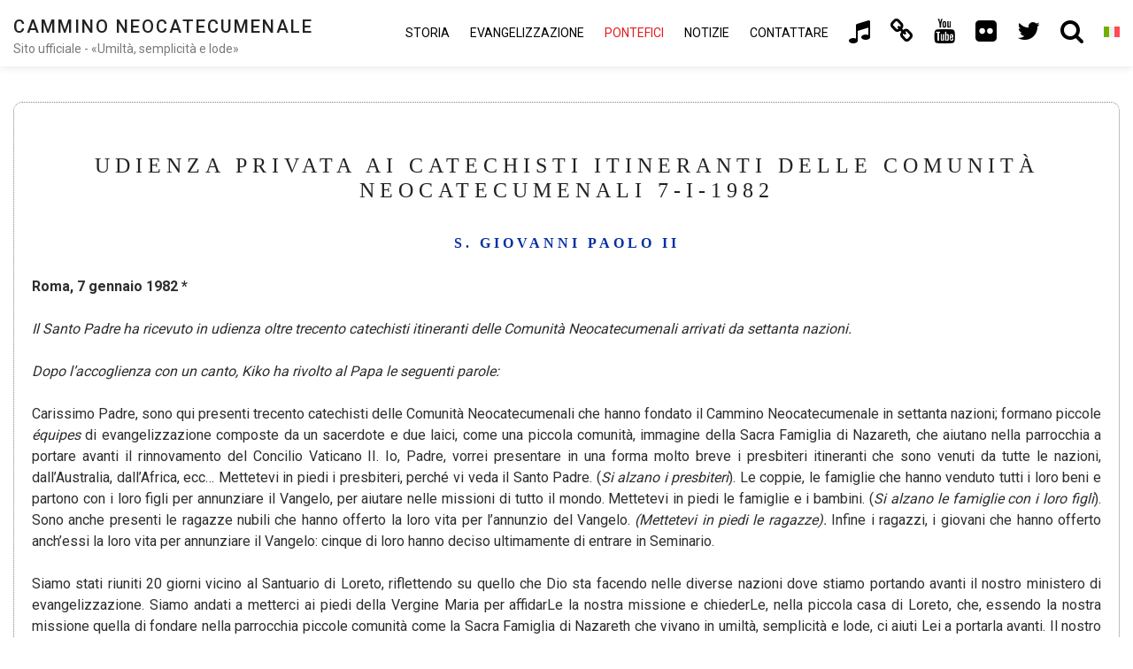

--- FILE ---
content_type: text/html; charset=UTF-8
request_url: https://neocatechumenaleiter.org/it/discorsi-dei-papi/s-giovanni-paolo-ii/udienza-privata-ai-catechisti-itineranti-delle-comunita-neocatecumenali-7-i-1982/
body_size: 16981
content:

<!DOCTYPE html>

<html lang="it-IT" class="no-js no-svg">

<head>

<!-- Global site tag (gtag.js) - Google Analytics new.17mar GA4-->
<script async src="https://www.googletagmanager.com/gtag/js?id=G-SQXVZQR6QT"></script>
<script>window.dataLayer=window.dataLayer||[];function gtag(){dataLayer.push(arguments);}gtag('js',new Date());gtag('config','G-SQXVZQR6QT');</script>

    <meta charset="UTF-8">

    <meta name="viewport" content="width=device-width, initial-scale=1">
    
    		<meta name="url" content="https://www.neocatechumenaleiter.org">
		<meta name="identifier-URL" content="https://www.neocatechumenaleiter.org">
		<meta name="description" content="Il Cammino Neocatecumenale &egrave; un itinerario di formazione cattolica. Nell&rsquo;anno 1974, il papa Paolo VI, lo ha riconosciuto come frutto del Concilio Vaticano II.">
		<meta name="keywords" content="neocatecumenale, cammino neocatecumenale, cammino neocatecumenale sito ufficiale, cammino neocatecumenale pagina ufficiale, cammino neocatecumenale canti, cammino neocatecumenale libri, iniziazione cristiana chiesa cattolica,  cammino neocatecumenale storia,  cammino neocatecumenale evangelizzazione, seminari missionario redemptoris mater">
		<meta name="language" content="it">
		<meta name="robots" content="all,index,follow">
		<meta name="rating" content="General">
		<meta name="distribution" content="Global">
		<meta name="author" content="CncMadrid">
		<meta name="owner" content="CncMadrid">
		<meta name="reply-to" content="info@neocatechumenaleiter.org">

    <link rel="profile" href="https://gmpg.org/xfn/11">
    
	<script src="https://www.google.com/recaptcha/api.js?hl=it" async defer></script>

    <title>Udienza privata ai catechisti itineranti delle Comunità Neocatecumenali 7-I-1982 &#8211; Cammino Neocatecumenale</title>
<meta name='robots' content='max-image-preview:large'/>
<link rel="alternate" hreflang="es" href="https://neocatechumenaleiter.org/palabras-de-los-papas/s-juan-pablo-ii/audiencia-privada-a-los-catequistas-itinerantes-en-la-sala-clementina-7-1-1982/"/>
<link rel="alternate" hreflang="it" href="https://neocatechumenaleiter.org/it/discorsi-dei-papi/s-giovanni-paolo-ii/udienza-privata-ai-catechisti-itineranti-delle-comunita-neocatecumenali-7-i-1982/"/>
<link rel="alternate" hreflang="en" href="https://neocatechumenaleiter.org/en/words-of-the-popes/s-john-paul-ii/private-audience-for-itinerant-catechists-in-sala-clementina-1-7-1982/"/>
<link rel="alternate" hreflang="pt-br" href="https://neocatechumenaleiter.org/pt-br/palavras-dos-papas/sao-joao-paulo-ii/audiencia-privada-aos-catequistas-itinerantes-na-sala-clementina-7-1-1882/"/>
<link rel="alternate" hreflang="fr" href="https://neocatechumenaleiter.org/fr/paroles-de-papes/st-jean-paul-ii/audience-privee-aux-catechistes-itinerants-des-communautes-neocatechumenales-7-janvier-1982/"/>
<link rel="alternate" hreflang="ru" href="https://neocatechumenaleiter.org/ru/%d1%80%d0%b5%d1%87%d0%b8-%d0%bf%d0%b0%d0%bf/%d1%81%d0%b2-%d0%b8%d0%be%d0%b0%d0%bd%d0%bd-%d0%bf%d0%b0%d0%b2%d0%b5%d0%bb-ii/%d1%87%d0%b0%d1%81%d1%82%d0%bd%d0%b0%d1%8f-%d0%b0%d1%83%d0%b4%d0%b8%d0%b5%d0%bd%d1%86%d0%b8%d1%8f-%d1%81%d1%82%d1%80%d0%b0%d0%bd%d1%81%d1%82%d0%b2%d1%83%d1%8e%d1%89%d0%b8%d1%85-%d0%ba%d0%b0%d1%82/"/>
<link rel="alternate" hreflang="uk" href="https://neocatechumenaleiter.org/uk/%d0%b2%d0%b8%d1%81%d1%82%d1%83%d0%bf%d0%b8-%d0%bf%d0%b0%d0%bf/%d1%81-%d0%b9%d0%be%d0%b0%d0%bd-%d0%bf%d0%b0%d0%b2%d0%bb%d0%be-%d1%96%d1%96/%d0%bf%d1%80%d0%b8%d0%b2%d0%b0%d1%82%d0%bd%d0%b0-%d0%b0%d1%83%d0%b4%d1%96%d1%94%d0%bd%d1%86%d1%96%d1%8f-%d0%bc%d0%b0%d0%bd%d0%b4%d1%80%d1%96%d0%b2%d0%bd%d0%b8%d1%85-%d0%ba%d0%b0%d1%82%d0%b5%d1%85/"/>
<link rel="alternate" hreflang="de" href="https://neocatechumenaleiter.org/de/worte-der-paepste/hl-johannes-paul-ii/privataudienz-des-papstes-johannes-paul-ii-fur-die-itineranten-der-neokatechumenalen-gemeinschaften-in-der-sala-clementina-am-07-01-1982/"/>
<link rel="alternate" hreflang="hr" href="https://neocatechumenaleiter.org/hr/rijeci-papa/sv-ivan-pavao-ii/privatna-audijencija-za-katehiste-itinerante-u-sali-clementini-7-1-1982/"/>
<link rel="alternate" hreflang="pl" href="https://neocatechumenaleiter.org/pl/slowa-papiezy/sw-jan-pawel-ii/audiencja-prywatna-dla-katechistow-wedrownych-w-sali-klementynskiej-7-1-1982/"/>
<link rel="alternate" hreflang="nl" href="https://neocatechumenaleiter.org/nl/woorden-van-de-pausen/st-johannes-paulus-ii/particulier-audientie-voor-rondtrekkende-catechisten-in-sala-clementina-1-7-1982/"/>
<link rel="alternate" hreflang="et" href="https://neocatechumenaleiter.org/et/paavstide-sonad/puha-johannes-paulus-ii/eraaudients-neokatehhumeeniliste-koguduste-randkatehhistidega-7-i-1982/"/>
<link rel="alternate" hreflang="ja" href="https://neocatechumenaleiter.org/ja/%e6%95%99%e7%9a%87%e3%81%ae%e6%bc%94%e8%aa%ac/%e8%81%96%e3%83%a8%e3%83%8f%e3%83%8d%e3%83%bb%e3%83%91%e3%82%a6%e3%83%ad%e4%ba%8c%e4%b8%96/%e3%82%af%e3%83%ac%e3%83%a1%e3%83%b3%e3%83%86%e3%82%a3%e3%83%8a%e3%83%bb%e3%83%9b%e4%b8%80%e3%83%ab%e3%81%ab%e3%81%8a%e3%81%91%e3%82%8b%e6%97%85%e4%ba%ba%e3%82%ab%e3%83%86%e3%82%ad%e3%82%b9%e3%82%bf/"/>
<link rel="alternate" hreflang="ar" href="https://neocatechumenaleiter.org/ar/%d8%ae%d8%b7%d8%a7%d8%a8%d8%a7%d8%aa-%d8%a7%d9%84%d8%a8%d8%a7%d8%a8%d9%88%d8%a7%d8%aa/%d8%a7%d9%84%d9%82%d8%af%d9%8a%d8%b3-%d9%8a%d9%88%d8%ad%d9%86%d8%a7-%d8%a8%d9%88%d9%84%d8%b3-%d8%a7%d9%84%d8%ab%d8%a7%d9%86%d9%8a/%d9%85%d9%82%d8%a7%d8%a8%d9%84%d8%a9-%d8%ae%d8%a7%d8%b5%d8%a9-%d9%85%d8%b9-%d8%a7%d9%84%d9%85%d8%a8%d8%b4%d8%b1%d9%8a%d9%86-%d8%a7%d9%84%d9%85%d8%aa%d8%ac%d9%88%d9%84%d9%8a%d9%86-%d9%81%d9%8a-%d9%82/"/>
<link rel="alternate" hreflang="x-default" href="https://neocatechumenaleiter.org/palabras-de-los-papas/s-juan-pablo-ii/audiencia-privada-a-los-catequistas-itinerantes-en-la-sala-clementina-7-1-1982/"/>
<link rel='dns-prefetch' href='//fonts.googleapis.com'/>
<link rel="alternate" type="application/rss+xml" title="Cammino Neocatecumenale &raquo; Feed" href="https://neocatechumenaleiter.org/it/feed/"/>
<link rel="alternate" type="application/rss+xml" title="Cammino Neocatecumenale &raquo; Feed dei commenti" href="https://neocatechumenaleiter.org/it/comments/feed/"/>
<link rel="alternate" title="oEmbed (JSON)" type="application/json+oembed" href="https://neocatechumenaleiter.org/it/wp-json/oembed/1.0/embed?url=https%3A%2F%2Fneocatechumenaleiter.org%2Fit%2Fdiscorsi-dei-papi%2Fs-giovanni-paolo-ii%2Fudienza-privata-ai-catechisti-itineranti-delle-comunita-neocatecumenali-7-i-1982%2F"/>
<link rel="alternate" title="oEmbed (XML)" type="text/xml+oembed" href="https://neocatechumenaleiter.org/it/wp-json/oembed/1.0/embed?url=https%3A%2F%2Fneocatechumenaleiter.org%2Fit%2Fdiscorsi-dei-papi%2Fs-giovanni-paolo-ii%2Fudienza-privata-ai-catechisti-itineranti-delle-comunita-neocatecumenali-7-i-1982%2F&#038;format=xml"/>
<style id='wp-img-auto-sizes-contain-inline-css' type='text/css'>img:is([sizes=auto i],[sizes^="auto," i]){contain-intrinsic-size:3000px 1500px}</style>
<style id='wp-emoji-styles-inline-css' type='text/css'>img.wp-smiley,img.emoji{display:inline!important;border:none!important;box-shadow:none!important;height:1em!important;width:1em!important;margin:0 .07em!important;vertical-align:-.1em!important;background:none!important;padding:0!important}</style>
<link rel='stylesheet' id='wp-block-library-css' href='https://neocatechumenaleiter.org/wp-includes/css/dist/block-library/style.min.css?ver=6.9' type='text/css' media='all'/>
<style id='wp-block-heading-inline-css' type='text/css'>h1:where(.wp-block-heading).has-background,h2:where(.wp-block-heading).has-background,h3:where(.wp-block-heading).has-background,h4:where(.wp-block-heading).has-background,h5:where(.wp-block-heading).has-background,h6:where(.wp-block-heading).has-background{padding:1.25em 2.375em}h1.has-text-align-left[style*=writing-mode]:where([style*=vertical-lr]),h1.has-text-align-right[style*=writing-mode]:where([style*=vertical-rl]),h2.has-text-align-left[style*=writing-mode]:where([style*=vertical-lr]),h2.has-text-align-right[style*=writing-mode]:where([style*=vertical-rl]),h3.has-text-align-left[style*=writing-mode]:where([style*=vertical-lr]),h3.has-text-align-right[style*=writing-mode]:where([style*=vertical-rl]),h4.has-text-align-left[style*=writing-mode]:where([style*=vertical-lr]),h4.has-text-align-right[style*=writing-mode]:where([style*=vertical-rl]),h5.has-text-align-left[style*=writing-mode]:where([style*=vertical-lr]),h5.has-text-align-right[style*=writing-mode]:where([style*=vertical-rl]),h6.has-text-align-left[style*=writing-mode]:where([style*=vertical-lr]),h6.has-text-align-right[style*=writing-mode]:where([style*=vertical-rl]){rotate:180deg}</style>
<style id='wp-block-image-inline-css' type='text/css'>.wp-block-image>a,.wp-block-image>figure>a{display:inline-block}.wp-block-image img{box-sizing:border-box;height:auto;max-width:100%;vertical-align:bottom}@media not (prefers-reduced-motion){.wp-block-image img.hide{visibility:hidden}.wp-block-image img.show{animation:show-content-image .4s}}.wp-block-image[style*="border-radius"] img,.wp-block-image[style*="border-radius"]>a{border-radius:inherit}.wp-block-image.has-custom-border img{box-sizing:border-box}.wp-block-image.aligncenter{text-align:center}.wp-block-image.alignfull>a,.wp-block-image.alignwide>a{width:100%}.wp-block-image.alignfull img,.wp-block-image.alignwide img{height:auto;width:100%}.wp-block-image .aligncenter,.wp-block-image .alignleft,.wp-block-image .alignright,.wp-block-image.aligncenter,.wp-block-image.alignleft,.wp-block-image.alignright{display:table}.wp-block-image .aligncenter>figcaption,.wp-block-image .alignleft>figcaption,.wp-block-image .alignright>figcaption,.wp-block-image.aligncenter>figcaption,.wp-block-image.alignleft>figcaption,.wp-block-image.alignright>figcaption{caption-side:bottom;display:table-caption}.wp-block-image .alignleft{float:left;margin:.5em 1em .5em 0}.wp-block-image .alignright{float:right;margin:.5em 0 .5em 1em}.wp-block-image .aligncenter{margin-left:auto;margin-right:auto}.wp-block-image :where(figcaption){margin-bottom:1em;margin-top:.5em}.wp-block-image.is-style-circle-mask img{border-radius:9999px}@supports ((-webkit-mask-image:none) or (mask-image:none)) or (-webkit-mask-image:none){.wp-block-image.is-style-circle-mask img{border-radius:0;-webkit-mask-image:url('data:image/svg+xml;utf8,<svg viewBox="0 0 100 100" xmlns="http://www.w3.org/2000/svg"><circle cx="50" cy="50" r="50"/></svg>');mask-image:url('data:image/svg+xml;utf8,<svg viewBox="0 0 100 100" xmlns="http://www.w3.org/2000/svg"><circle cx="50" cy="50" r="50"/></svg>');mask-mode:alpha;-webkit-mask-position:center;mask-position:center;-webkit-mask-repeat:no-repeat;mask-repeat:no-repeat;-webkit-mask-size:contain;mask-size:contain}}:root :where(.wp-block-image.is-style-rounded img,.wp-block-image .is-style-rounded img){border-radius:9999px}.wp-block-image figure{margin:0}.wp-lightbox-container{display:flex;flex-direction:column;position:relative}.wp-lightbox-container img{cursor:zoom-in}.wp-lightbox-container img:hover+button{opacity:1}.wp-lightbox-container button{align-items:center;backdrop-filter:blur(16px) saturate(180%);background-color:#5a5a5a40;border:none;border-radius:4px;cursor:zoom-in;display:flex;height:20px;justify-content:center;opacity:0;padding:0;position:absolute;right:16px;text-align:center;top:16px;width:20px;z-index:100}@media not (prefers-reduced-motion){.wp-lightbox-container button{transition:opacity .2s ease}}.wp-lightbox-container button:focus-visible{outline:3px auto #5a5a5a40;outline:3px auto -webkit-focus-ring-color;outline-offset:3px}.wp-lightbox-container button:hover{cursor:pointer;opacity:1}.wp-lightbox-container button:focus{opacity:1}.wp-lightbox-container button:focus,.wp-lightbox-container button:hover,.wp-lightbox-container button:not(:hover):not(:active):not(.has-background){background-color:#5a5a5a40;border:none}.wp-lightbox-overlay{box-sizing:border-box;cursor:zoom-out;height:100vh;left:0;overflow:hidden;position:fixed;top:0;visibility:hidden;width:100%;z-index:100000}.wp-lightbox-overlay .close-button{align-items:center;cursor:pointer;display:flex;justify-content:center;min-height:40px;min-width:40px;padding:0;position:absolute;right:calc(env(safe-area-inset-right) + 16px);top:calc(env(safe-area-inset-top) + 16px);z-index:5000000}.wp-lightbox-overlay .close-button:focus,.wp-lightbox-overlay .close-button:hover,.wp-lightbox-overlay .close-button:not(:hover):not(:active):not(.has-background){background:none;border:none}.wp-lightbox-overlay .lightbox-image-container{height:var(--wp--lightbox-container-height);left:50%;overflow:hidden;position:absolute;top:50%;transform:translate(-50%,-50%);transform-origin:top left;width:var(--wp--lightbox-container-width);z-index:9999999999}.wp-lightbox-overlay .wp-block-image{align-items:center;box-sizing:border-box;display:flex;height:100%;justify-content:center;margin:0;position:relative;transform-origin:0 0;width:100%;z-index:3000000}.wp-lightbox-overlay .wp-block-image img{height:var(--wp--lightbox-image-height);min-height:var(--wp--lightbox-image-height);min-width:var(--wp--lightbox-image-width);width:var(--wp--lightbox-image-width)}.wp-lightbox-overlay .wp-block-image figcaption{display:none}.wp-lightbox-overlay button{background:none;border:none}.wp-lightbox-overlay .scrim{background-color:#fff;height:100%;opacity:.9;position:absolute;width:100%;z-index:2000000}.wp-lightbox-overlay.active{visibility:visible}@media not (prefers-reduced-motion){.wp-lightbox-overlay.active{animation:turn-on-visibility .25s both}.wp-lightbox-overlay.active img{animation:turn-on-visibility .35s both}.wp-lightbox-overlay.show-closing-animation:not(.active){animation:turn-off-visibility .35s both}.wp-lightbox-overlay.show-closing-animation:not(.active) img{animation:turn-off-visibility .25s both}.wp-lightbox-overlay.zoom.active{animation:none;opacity:1;visibility:visible}.wp-lightbox-overlay.zoom.active .lightbox-image-container{animation:lightbox-zoom-in .4s}.wp-lightbox-overlay.zoom.active .lightbox-image-container img{animation:none}.wp-lightbox-overlay.zoom.active .scrim{animation:turn-on-visibility .4s forwards}.wp-lightbox-overlay.zoom.show-closing-animation:not(.active){animation:none}.wp-lightbox-overlay.zoom.show-closing-animation:not(.active) .lightbox-image-container{animation:lightbox-zoom-out .4s}.wp-lightbox-overlay.zoom.show-closing-animation:not(.active) .lightbox-image-container img{animation:none}.wp-lightbox-overlay.zoom.show-closing-animation:not(.active) .scrim{animation:turn-off-visibility .4s forwards}}@keyframes show-content-image{0%{visibility:hidden}99%{visibility:hidden}to{visibility:visible}}@keyframes turn-on-visibility{0%{opacity:0}to{opacity:1}}@keyframes turn-off-visibility{0%{opacity:1;visibility:visible}99%{opacity:0;visibility:visible}to{opacity:0;visibility:hidden}}@keyframes lightbox-zoom-in{0%{transform:translate(calc((-100vw + var(--wp--lightbox-scrollbar-width))/2 + var(--wp--lightbox-initial-left-position)),calc(-50vh + var(--wp--lightbox-initial-top-position))) scale(var(--wp--lightbox-scale))}to{transform:translate(-50%,-50%) scale(1)}}@keyframes lightbox-zoom-out{0%{transform:translate(-50%,-50%) scale(1);visibility:visible}99%{visibility:visible}to{transform:translate(calc((-100vw + var(--wp--lightbox-scrollbar-width))/2 + var(--wp--lightbox-initial-left-position)),calc(-50vh + var(--wp--lightbox-initial-top-position))) scale(var(--wp--lightbox-scale));visibility:hidden}}</style>
<style id='wp-block-paragraph-inline-css' type='text/css'>.is-small-text{font-size:.875em}.is-regular-text{font-size:1em}.is-large-text{font-size:2.25em}.is-larger-text{font-size:3em}.has-drop-cap:not(:focus):first-letter{float:left;font-size:8.4em;font-style:normal;font-weight:100;line-height:.68;margin:.05em .1em 0 0;text-transform:uppercase}body.rtl .has-drop-cap:not(:focus):first-letter{float:none;margin-left:.1em}p.has-drop-cap.has-background{overflow:hidden}:root :where(p.has-background){padding:1.25em 2.375em}:where(p.has-text-color:not(.has-link-color)) a{color:inherit}p.has-text-align-left[style*="writing-mode:vertical-lr"],p.has-text-align-right[style*="writing-mode:vertical-rl"]{rotate:180deg}</style>
<style id='wp-block-spacer-inline-css' type='text/css'>.wp-block-spacer{clear:both}</style>
<style id='global-styles-inline-css' type='text/css'>:root{--wp--preset--aspect-ratio--square:1;--wp--preset--aspect-ratio--4-3: 4/3;--wp--preset--aspect-ratio--3-4: 3/4;--wp--preset--aspect-ratio--3-2: 3/2;--wp--preset--aspect-ratio--2-3: 2/3;--wp--preset--aspect-ratio--16-9: 16/9;--wp--preset--aspect-ratio--9-16: 9/16;--wp--preset--color--black:#000;--wp--preset--color--cyan-bluish-gray:#abb8c3;--wp--preset--color--white:#fff;--wp--preset--color--pale-pink:#f78da7;--wp--preset--color--vivid-red:#cf2e2e;--wp--preset--color--luminous-vivid-orange:#ff6900;--wp--preset--color--luminous-vivid-amber:#fcb900;--wp--preset--color--light-green-cyan:#7bdcb5;--wp--preset--color--vivid-green-cyan:#00d084;--wp--preset--color--pale-cyan-blue:#8ed1fc;--wp--preset--color--vivid-cyan-blue:#0693e3;--wp--preset--color--vivid-purple:#9b51e0;--wp--preset--gradient--vivid-cyan-blue-to-vivid-purple:linear-gradient(135deg,#0693e3 0%,#9b51e0 100%);--wp--preset--gradient--light-green-cyan-to-vivid-green-cyan:linear-gradient(135deg,#7adcb4 0%,#00d082 100%);--wp--preset--gradient--luminous-vivid-amber-to-luminous-vivid-orange:linear-gradient(135deg,#fcb900 0%,#ff6900 100%);--wp--preset--gradient--luminous-vivid-orange-to-vivid-red:linear-gradient(135deg,#ff6900 0%,#cf2e2e 100%);--wp--preset--gradient--very-light-gray-to-cyan-bluish-gray:linear-gradient(135deg,#eee 0%,#a9b8c3 100%);--wp--preset--gradient--cool-to-warm-spectrum:linear-gradient(135deg,#4aeadc 0%,#9778d1 20%,#cf2aba 40%,#ee2c82 60%,#fb6962 80%,#fef84c 100%);--wp--preset--gradient--blush-light-purple:linear-gradient(135deg,#ffceec 0%,#9896f0 100%);--wp--preset--gradient--blush-bordeaux:linear-gradient(135deg,#fecda5 0%,#fe2d2d 50%,#6b003e 100%);--wp--preset--gradient--luminous-dusk:linear-gradient(135deg,#ffcb70 0%,#c751c0 50%,#4158d0 100%);--wp--preset--gradient--pale-ocean:linear-gradient(135deg,#fff5cb 0%,#b6e3d4 50%,#33a7b5 100%);--wp--preset--gradient--electric-grass:linear-gradient(135deg,#caf880 0%,#71ce7e 100%);--wp--preset--gradient--midnight:linear-gradient(135deg,#020381 0%,#2874fc 100%);--wp--preset--font-size--small:13px;--wp--preset--font-size--medium:20px;--wp--preset--font-size--large:36px;--wp--preset--font-size--x-large:42px;--wp--preset--spacing--20:.44rem;--wp--preset--spacing--30:.67rem;--wp--preset--spacing--40:1rem;--wp--preset--spacing--50:1.5rem;--wp--preset--spacing--60:2.25rem;--wp--preset--spacing--70:3.38rem;--wp--preset--spacing--80:5.06rem;--wp--preset--shadow--natural:6px 6px 9px rgba(0,0,0,.2);--wp--preset--shadow--deep:12px 12px 50px rgba(0,0,0,.4);--wp--preset--shadow--sharp:6px 6px 0 rgba(0,0,0,.2);--wp--preset--shadow--outlined:6px 6px 0 -3px #fff , 6px 6px #000;--wp--preset--shadow--crisp:6px 6px 0 #000}:where(.is-layout-flex){gap:.5em}:where(.is-layout-grid){gap:.5em}body .is-layout-flex{display:flex}.is-layout-flex{flex-wrap:wrap;align-items:center}.is-layout-flex > :is(*, div){margin:0}body .is-layout-grid{display:grid}.is-layout-grid > :is(*, div){margin:0}:where(.wp-block-columns.is-layout-flex){gap:2em}:where(.wp-block-columns.is-layout-grid){gap:2em}:where(.wp-block-post-template.is-layout-flex){gap:1.25em}:where(.wp-block-post-template.is-layout-grid){gap:1.25em}.has-black-color{color:var(--wp--preset--color--black)!important}.has-cyan-bluish-gray-color{color:var(--wp--preset--color--cyan-bluish-gray)!important}.has-white-color{color:var(--wp--preset--color--white)!important}.has-pale-pink-color{color:var(--wp--preset--color--pale-pink)!important}.has-vivid-red-color{color:var(--wp--preset--color--vivid-red)!important}.has-luminous-vivid-orange-color{color:var(--wp--preset--color--luminous-vivid-orange)!important}.has-luminous-vivid-amber-color{color:var(--wp--preset--color--luminous-vivid-amber)!important}.has-light-green-cyan-color{color:var(--wp--preset--color--light-green-cyan)!important}.has-vivid-green-cyan-color{color:var(--wp--preset--color--vivid-green-cyan)!important}.has-pale-cyan-blue-color{color:var(--wp--preset--color--pale-cyan-blue)!important}.has-vivid-cyan-blue-color{color:var(--wp--preset--color--vivid-cyan-blue)!important}.has-vivid-purple-color{color:var(--wp--preset--color--vivid-purple)!important}.has-black-background-color{background-color:var(--wp--preset--color--black)!important}.has-cyan-bluish-gray-background-color{background-color:var(--wp--preset--color--cyan-bluish-gray)!important}.has-white-background-color{background-color:var(--wp--preset--color--white)!important}.has-pale-pink-background-color{background-color:var(--wp--preset--color--pale-pink)!important}.has-vivid-red-background-color{background-color:var(--wp--preset--color--vivid-red)!important}.has-luminous-vivid-orange-background-color{background-color:var(--wp--preset--color--luminous-vivid-orange)!important}.has-luminous-vivid-amber-background-color{background-color:var(--wp--preset--color--luminous-vivid-amber)!important}.has-light-green-cyan-background-color{background-color:var(--wp--preset--color--light-green-cyan)!important}.has-vivid-green-cyan-background-color{background-color:var(--wp--preset--color--vivid-green-cyan)!important}.has-pale-cyan-blue-background-color{background-color:var(--wp--preset--color--pale-cyan-blue)!important}.has-vivid-cyan-blue-background-color{background-color:var(--wp--preset--color--vivid-cyan-blue)!important}.has-vivid-purple-background-color{background-color:var(--wp--preset--color--vivid-purple)!important}.has-black-border-color{border-color:var(--wp--preset--color--black)!important}.has-cyan-bluish-gray-border-color{border-color:var(--wp--preset--color--cyan-bluish-gray)!important}.has-white-border-color{border-color:var(--wp--preset--color--white)!important}.has-pale-pink-border-color{border-color:var(--wp--preset--color--pale-pink)!important}.has-vivid-red-border-color{border-color:var(--wp--preset--color--vivid-red)!important}.has-luminous-vivid-orange-border-color{border-color:var(--wp--preset--color--luminous-vivid-orange)!important}.has-luminous-vivid-amber-border-color{border-color:var(--wp--preset--color--luminous-vivid-amber)!important}.has-light-green-cyan-border-color{border-color:var(--wp--preset--color--light-green-cyan)!important}.has-vivid-green-cyan-border-color{border-color:var(--wp--preset--color--vivid-green-cyan)!important}.has-pale-cyan-blue-border-color{border-color:var(--wp--preset--color--pale-cyan-blue)!important}.has-vivid-cyan-blue-border-color{border-color:var(--wp--preset--color--vivid-cyan-blue)!important}.has-vivid-purple-border-color{border-color:var(--wp--preset--color--vivid-purple)!important}.has-vivid-cyan-blue-to-vivid-purple-gradient-background{background:var(--wp--preset--gradient--vivid-cyan-blue-to-vivid-purple)!important}.has-light-green-cyan-to-vivid-green-cyan-gradient-background{background:var(--wp--preset--gradient--light-green-cyan-to-vivid-green-cyan)!important}.has-luminous-vivid-amber-to-luminous-vivid-orange-gradient-background{background:var(--wp--preset--gradient--luminous-vivid-amber-to-luminous-vivid-orange)!important}.has-luminous-vivid-orange-to-vivid-red-gradient-background{background:var(--wp--preset--gradient--luminous-vivid-orange-to-vivid-red)!important}.has-very-light-gray-to-cyan-bluish-gray-gradient-background{background:var(--wp--preset--gradient--very-light-gray-to-cyan-bluish-gray)!important}.has-cool-to-warm-spectrum-gradient-background{background:var(--wp--preset--gradient--cool-to-warm-spectrum)!important}.has-blush-light-purple-gradient-background{background:var(--wp--preset--gradient--blush-light-purple)!important}.has-blush-bordeaux-gradient-background{background:var(--wp--preset--gradient--blush-bordeaux)!important}.has-luminous-dusk-gradient-background{background:var(--wp--preset--gradient--luminous-dusk)!important}.has-pale-ocean-gradient-background{background:var(--wp--preset--gradient--pale-ocean)!important}.has-electric-grass-gradient-background{background:var(--wp--preset--gradient--electric-grass)!important}.has-midnight-gradient-background{background:var(--wp--preset--gradient--midnight)!important}.has-small-font-size{font-size:var(--wp--preset--font-size--small)!important}.has-medium-font-size{font-size:var(--wp--preset--font-size--medium)!important}.has-large-font-size{font-size:var(--wp--preset--font-size--large)!important}.has-x-large-font-size{font-size:var(--wp--preset--font-size--x-large)!important}</style>

<style id='classic-theme-styles-inline-css' type='text/css'>.wp-block-button__link{color:#fff;background-color:#32373c;border-radius:9999px;box-shadow:none;text-decoration:none;padding:calc(.667em + 2px) calc(1.333em + 2px);font-size:1.125em}.wp-block-file__button{background:#32373c;color:#fff;text-decoration:none}</style>
<link rel='stylesheet' id='wpml-legacy-horizontal-list-0-css' href='https://neocatechumenaleiter.org/wp-content/plugins/sitepress-multilingual-cms/templates/language-switchers/legacy-list-horizontal/style.min.css?ver=1' type='text/css' media='all'/>
<style id='wpml-legacy-horizontal-list-0-inline-css' type='text/css'>.wpml-ls-statics-footer{background-color:#eaeaea}.wpml-ls-statics-footer a, .wpml-ls-statics-footer .wpml-ls-sub-menu a, .wpml-ls-statics-footer .wpml-ls-sub-menu a:link, .wpml-ls-statics-footer li:not(.wpml-ls-current-language) .wpml-ls-link, .wpml-ls-statics-footer li:not(.wpml-ls-current-language) .wpml-ls-link:link {color:#444;background-color:#eaeaea}.wpml-ls-statics-footer .wpml-ls-sub-menu a:hover,.wpml-ls-statics-footer .wpml-ls-sub-menu a:focus,.wpml-ls-statics-footer .wpml-ls-sub-menu a:link:hover,.wpml-ls-statics-footer .wpml-ls-sub-menu a:link:focus{color:#000;background-color:#eee}.wpml-ls-statics-footer .wpml-ls-current-language>a{color:#e21c21;background-color:#eaeaea}.wpml-ls-statics-footer .wpml-ls-current-language:hover>a,.wpml-ls-statics-footer .wpml-ls-current-language>a:focus{color:#000;background-color:#eee}</style>
<link rel='stylesheet' id='wpml-menu-item-0-css' href='https://neocatechumenaleiter.org/wp-content/plugins/sitepress-multilingual-cms/templates/language-switchers/menu-item/style.min.css?ver=1' type='text/css' media='all'/>
<style id='wpml-menu-item-0-inline-css' type='text/css'>.wpml-ls-slot-4,.wpml-ls-slot-4 a,.wpml-ls-slot-4 a:visited{background-color:#fff;color:#444}.wpml-ls-slot-4:hover,.wpml-ls-slot-4:hover a,.wpml-ls-slot-4 a:hover{color:#e21c21;background-color:#fff}.wpml-ls-slot-4.wpml-ls-current-language,.wpml-ls-slot-4.wpml-ls-current-language a,.wpml-ls-slot-4.wpml-ls-current-language a:visited{color:#444;background-color:#fff}.wpml-ls-slot-4.wpml-ls-current-language:hover,.wpml-ls-slot-4.wpml-ls-current-language:hover a,.wpml-ls-slot-4.wpml-ls-current-language a:hover{color:#e21c21;background-color:#fff}.wpml-ls-slot-4.wpml-ls-current-language .wpml-ls-slot-4,.wpml-ls-slot-4.wpml-ls-current-language .wpml-ls-slot-4 a,.wpml-ls-slot-4.wpml-ls-current-language .wpml-ls-slot-4 a:visited{background-color:#fff;color:#444}.wpml-ls-slot-4.wpml-ls-current-language .wpml-ls-slot-4:hover,.wpml-ls-slot-4.wpml-ls-current-language .wpml-ls-slot-4:hover a,.wpml-ls-slot-4.wpml-ls-current-language .wpml-ls-slot-4 a:hover{color:#e21c21;background-color:#fff}li.wpml-ls-menu-item .sub-menu{width:104px}li.wpml-ls-menu-item .sub-menu ul ul{float:left;width:52px}</style>
<link rel='stylesheet' id='minimal-portfolio-google-fonts-css' href='//fonts.googleapis.com/css?family=Poppins%3A300%2C400%2C500%2C600%2C700%2C800%2C900%7CRoboto%3A300%2C400%2C500%2C700%2C900&#038;subset=latin%2Clatin-ext' type='text/css' media='all'/>
<link rel='stylesheet' id='bootstrap-css' href='https://neocatechumenaleiter.org/wp-content/themes/minimal-portfolio/assets/css/bootstrap.css?ver=6.9' type='text/css' media='all'/>
<link rel='stylesheet' id='fontawesome-css' href='https://neocatechumenaleiter.org/wp-content/themes/minimal-portfolio/assets/css/font-awesome.css?ver=6.9' type='text/css' media='all'/>
<link rel='stylesheet' id='simple-line-icons-css' href='https://neocatechumenaleiter.org/wp-content/themes/minimal-portfolio/assets/css/simple-line-icons.css?ver=6.9' type='text/css' media='all'/>
<link rel='stylesheet' id='owlcarousel-css' href='https://neocatechumenaleiter.org/wp-content/themes/minimal-portfolio/assets/css/owl-carousel.css?ver=6.9' type='text/css' media='all'/>
<link rel='stylesheet' id='minimal-portfolio-style-css' href='https://neocatechumenaleiter.org/wp-content/themes/minimal-portfolio/style.css?ver=1.0' type='text/css' media='all'/>
<script type="text/javascript" src="https://neocatechumenaleiter.org/wp-includes/js/jquery/jquery.min.js?ver=3.7.1" id="jquery-core-js"></script>
<script type="text/javascript" src="https://neocatechumenaleiter.org/wp-includes/js/jquery/jquery-migrate.min.js?ver=3.4.1" id="jquery-migrate-js"></script>
<link rel="https://api.w.org/" href="https://neocatechumenaleiter.org/it/wp-json/"/><link rel="alternate" title="JSON" type="application/json" href="https://neocatechumenaleiter.org/it/wp-json/wp/v2/pages/5241"/><link rel="EditURI" type="application/rsd+xml" title="RSD" href="https://neocatechumenaleiter.org/xmlrpc.php?rsd"/>
<meta name="generator" content="WordPress 6.9"/>
<link rel="canonical" href="https://neocatechumenaleiter.org/it/discorsi-dei-papi/s-giovanni-paolo-ii/udienza-privata-ai-catechisti-itineranti-delle-comunita-neocatecumenali-7-i-1982/"/>
<link rel='shortlink' href='https://neocatechumenaleiter.org/it/?p=5241'/>
<meta name="generator" content="WPML ver:4.8.6 stt:48,5,22,12,37,1,15,4,3,20,27,28,29,31,32,66,40,67,42,45,2,65,50,54;"/>
		<style type="text/css">.site-title a,.site-description{color:#7a7a7a}</style>		<link rel="icon" href="https://neocatechumenaleiter.org/wp-content/uploads/2020/02/cropped-Camino_Neocatecumenal_virgen_maria-32x32.jpg" sizes="32x32"/>
<link rel="icon" href="https://neocatechumenaleiter.org/wp-content/uploads/2020/02/cropped-Camino_Neocatecumenal_virgen_maria-192x192.jpg" sizes="192x192"/>
<link rel="apple-touch-icon" href="https://neocatechumenaleiter.org/wp-content/uploads/2020/02/cropped-Camino_Neocatecumenal_virgen_maria-180x180.jpg"/>
<meta name="msapplication-TileImage" content="https://neocatechumenaleiter.org/wp-content/uploads/2020/02/cropped-Camino_Neocatecumenal_virgen_maria-270x270.jpg"/>

</head>



<body class="wp-singular page-template-default page page-id-5241 page-child parent-pageid-3717 wp-theme-minimal-portfolio">

<div id="page" class="site">

 

	<header id="masthead" class="site-header">

		<div class="header-menu  sticky-activated ">

			<div class="container">

				<div class="row">

					<div class="col-md-12">

						
<ul class="site-branding navbar-items nav pull-left">

	<li class="nav-item">

		
		<div class="branding-inner-wrap">

			<a href="https://neocatechumenaleiter.org/it/" rel="home" class="site-title">Cammino Neocatecumenale</a>

			<p class="site-description">Sito ufficiale - «Umiltà, semplicità e lode»</p>

		</div>

	</li>

</ul><!-- .site-branding -->


						
							<ul class="navbar-items nav pull-right navigation-section">

								<div class="mobile-menu-wrapper">

									<span class="mobile-menu-icon"><i class="icon-menu"></i></span>

								</div>

								<li id="site-navigation" class="main-navigation nav-item" role="navigation">

									<div class="menu-ppal_it-container"><ul id="primary-menu" class="main-menu nav"><li id="menu-item-3184" class="menu-item menu-item-type-post_type menu-item-object-page menu-item-has-children menu-item-3184"><a href="https://neocatechumenaleiter.org/it/storia/">STORIA</a>
<ul class="sub-menu">
	<li id="menu-item-3213" class="menu-item menu-item-type-custom menu-item-object-custom menu-item-3213"><a href="https://neocatechumenaleiter.org/it/storia/#inicio">INIZI DEL CAMMINO</a></li>
	<li id="menu-item-3214" class="menu-item menu-item-type-custom menu-item-object-custom menu-item-3214"><a href="https://neocatechumenaleiter.org/it/storia/#actualidad">IL CAMMINO NELL’ATTUALITÀ</a></li>
	<li id="menu-item-3215" class="menu-item menu-item-type-custom menu-item-object-custom menu-item-3215"><a href="https://neocatechumenaleiter.org/it/storia/#equipointernacional">EQUIPE INTERNAZIONALE</a></li>
	<li id="menu-item-3216" class="menu-item menu-item-type-custom menu-item-object-custom menu-item-has-children menu-item-3216"><a href="https://neocatechumenaleiter.org/it/storia/#biografia">BIOGRAFIA <i class="fa fa-angle-right"> </i></a>
	<ul class="sub-menu">
		<li id="menu-item-3825" class="menu-item menu-item-type-post_type menu-item-object-page menu-item-3825"><a href="https://neocatechumenaleiter.org/it/storia/kiko-arguello/">Kiko Argüello</a></li>
		<li id="menu-item-3824" class="menu-item menu-item-type-post_type menu-item-object-page menu-item-3824"><a href="https://neocatechumenaleiter.org/it/storia/carmen-hernandez/">Carmen Hernández</a></li>
		<li id="menu-item-3823" class="menu-item menu-item-type-post_type menu-item-object-page menu-item-3823"><a href="https://neocatechumenaleiter.org/it/storia/mario-pezzi/">Mario Pezzi</a></li>
		<li id="menu-item-3822" class="menu-item menu-item-type-post_type menu-item-object-page menu-item-3822"><a href="https://neocatechumenaleiter.org/it/storia/maria-ascension/">María Ascensión</a></li>
	</ul>
</li>
</ul>
</li>
<li id="menu-item-3626" class="menu-item menu-item-type-post_type menu-item-object-page menu-item-has-children menu-item-3626"><a href="https://neocatechumenaleiter.org/it/evangelizzazione/">Evangelizzazione</a>
<ul class="sub-menu">
	<li id="menu-item-3627" class="menu-item menu-item-type-custom menu-item-object-custom menu-item-3627"><a href="https://neocatechumenaleiter.org/it/evangelizzazione/#parroquia">PARROCCHIA COMUNITÀ DI COMUNITÀ</a></li>
	<li id="menu-item-3628" class="menu-item menu-item-type-custom menu-item-object-custom menu-item-3628"><a href="https://neocatechumenaleiter.org/it/evangelizzazione/#itinerantes">CATECHISTI ITINERANTI</a></li>
	<li id="menu-item-3629" class="menu-item menu-item-type-custom menu-item-object-custom menu-item-3629"><a href="https://neocatechumenaleiter.org/it/evangelizzazione/#misioneros">VITA CONSACRATA</a></li>
	<li id="menu-item-3630" class="menu-item menu-item-type-custom menu-item-object-custom menu-item-3630"><a href="https://neocatechumenaleiter.org/it/evangelizzazione/#seminarios">SEMINARI REDEMPTORIS MATER</a></li>
	<li id="menu-item-3631" class="menu-item menu-item-type-custom menu-item-object-custom menu-item-3631"><a href="https://neocatechumenaleiter.org/it/evangelizzazione/#familias">FAMIGLIE IN MISSIONE</a></li>
	<li id="menu-item-3632" class="menu-item menu-item-type-custom menu-item-object-custom menu-item-3632"><a href="https://neocatechumenaleiter.org/it/evangelizzazione/#adgentes">MISSIO AD GENTES</a></li>
	<li id="menu-item-3633" class="menu-item menu-item-type-custom menu-item-object-custom menu-item-3633"><a href="https://neocatechumenaleiter.org/it/evangelizzazione/#comunidadesmision">COMUNITÀ IN MISSIONE</a></li>
	<li id="menu-item-3634" class="menu-item menu-item-type-custom menu-item-object-custom menu-item-3634"><a href="https://neocatechumenaleiter.org/it/evangelizzazione/#etapas">TAPPE DEL CAMMINO</a></li>
	<li id="menu-item-3635" class="menu-item menu-item-type-custom menu-item-object-custom menu-item-has-children menu-item-3635"><a href="https://neocatechumenaleiter.org/it/evangelizzazione/#estetica">NUOVA ESTETICA <i class="fa fa-angle-right"></i></a>
	<ul class="sub-menu">
		<li id="menu-item-3636" class="menu-item menu-item-type-custom menu-item-object-custom menu-item-3636"><a href="https://neocatechumenaleiter.org/it/evangelizzazione/#iconos">ICONOGRAFIA E VETRATE</a></li>
		<li id="menu-item-3637" class="menu-item menu-item-type-custom menu-item-object-custom menu-item-3637"><a href="https://neocatechumenaleiter.org/it/evangelizzazione/#arquitectura">ARCHITETTURA</a></li>
		<li id="menu-item-3638" class="menu-item menu-item-type-custom menu-item-object-custom menu-item-3638"><a href="https://neocatechumenaleiter.org/it/evangelizzazione/#escultura">SCULTURA</a></li>
		<li id="menu-item-3639" class="menu-item menu-item-type-custom menu-item-object-custom menu-item-3639"><a href="https://neocatechumenaleiter.org/it/evangelizzazione/#libros">LIBRI</a></li>
		<li id="menu-item-3640" class="menu-item menu-item-type-custom menu-item-object-custom menu-item-3640"><a href="https://neocatechumenaleiter.org/it/evangelizzazione/#cantos">CANTI</a></li>
		<li id="menu-item-3641" class="menu-item menu-item-type-custom menu-item-object-custom menu-item-3641"><a href="https://neocatechumenaleiter.org/it/evangelizzazione/#orquesta">ORCHESTRA SINFONICA CNC</a></li>
	</ul>
</li>
</ul>
</li>
<li id="menu-item-3525" class="menu-item menu-item-type-post_type menu-item-object-page current-page-ancestor menu-item-has-children menu-item-3525"><a href="https://neocatechumenaleiter.org/it/discorsi-dei-papi/">Pontefici</a>
<ul class="sub-menu">
	<li id="menu-item-3728" class="menu-item menu-item-type-post_type menu-item-object-page menu-item-3728"><a href="https://neocatechumenaleiter.org/it/discorsi-dei-papi/s-paolo-vi/">S. Paolo VI</a></li>
	<li id="menu-item-3727" class="menu-item menu-item-type-post_type menu-item-object-page current-page-ancestor menu-item-3727"><a href="https://neocatechumenaleiter.org/it/discorsi-dei-papi/s-giovanni-paolo-ii/">S. Giovanni Paolo II</a></li>
	<li id="menu-item-3729" class="menu-item menu-item-type-post_type menu-item-object-page menu-item-3729"><a href="https://neocatechumenaleiter.org/it/discorsi-dei-papi/benedetto-xvi/">Benedetto XVI</a></li>
	<li id="menu-item-3726" class="menu-item menu-item-type-post_type menu-item-object-page menu-item-3726"><a href="https://neocatechumenaleiter.org/it/discorsi-dei-papi/francesco/">Francesco</a></li>
</ul>
</li>
<li id="menu-item-3053" class="menu-item menu-item-type-post_type menu-item-object-page menu-item-3053"><a href="https://neocatechumenaleiter.org/it/notizie/">Notizie</a></li>
<li id="menu-item-3259" class="menu-item menu-item-type-post_type menu-item-object-page menu-item-3259"><a href="https://neocatechumenaleiter.org/it/contattare/">Contattare</a></li>
<li id="menu-item-35769" class="menu-item menu-item-type-post_type menu-item-object-page menu-item-35769"><a href="https://neocatechumenaleiter.org/it/libro-dei-canti-risuscito/"><i title="Risuscitò" class="fa fa-music fa-2x fa-lg"></i><span class="lblhide-menu">Risuscitò</span></a></li>
<li id="menu-item-16115" class="menu-item menu-item-type-custom menu-item-object-custom menu-item-has-children menu-item-16115"><a href="#"><i title="Links" class="fa fa-link fa-2x fa-lg"></i><span class="lblhide-menu">Links</span></a>
<ul class="sub-menu">
	<li id="menu-item-25516" class="menu-item menu-item-type-custom menu-item-object-custom menu-item-25516"><a href="https://carmenhernandez.org/it">Carmen Hernández</a></li>
	<li id="menu-item-16116" class="menu-item menu-item-type-custom menu-item-object-custom menu-item-16116"><a href="https://www.domusgalilaeae.org/index.php/it/">Domus Galilaeae</a></li>
	<li id="menu-item-16117" class="menu-item menu-item-type-custom menu-item-object-custom menu-item-16117"><a href="https://oscnc.org/it/">ORCHESTRA SINFONICA CNC</a></li>
	<li id="menu-item-33492" class="menu-item menu-item-type-custom menu-item-object-custom menu-item-33492"><a href="https://neocatechumenaleiter.org/it/category/pellegrinaggi/">Pellegrinaggi</a></li>
</ul>
</li>
<li id="menu-item-3055" class="menu-item menu-item-type-custom menu-item-object-custom menu-item-3055"><a href="https://www.youtube.com/user/neocatechumenaleiter"><i title="YouTube" class="fa fa-youtube fa-2x fa-lg"></i><span class="lblhide-menu">Youtube</span></a></li>
<li id="menu-item-3056" class="menu-item menu-item-type-custom menu-item-object-custom menu-item-3056"><a href="https://www.flickr.com/photos/neocatechumenaleiter/albums"><i title="Fotografie" class="fa fa-flickr fa-2x fa-lg"></i><span class="lblhide-menu">Fotografie</span></a></li>
<li id="menu-item-21170" class="menu-item menu-item-type-custom menu-item-object-custom menu-item-21170"><a href="https://twitter.com/neocatecumenal2"><i title="X-Twitter" class="fa fa-twitter fa-2x fa-lg"></i><span class="lblhide-menu">X-Twitter</span></a></li>
<li id="menu-item-3268" class="menu-item menu-item-type-post_type menu-item-object-page menu-item-3268"><a href="https://neocatechumenaleiter.org/it/cercare/"><i title="Cercare..." class="fa fa-search fa-2x fa-lg"></i><span class="lblhide-menu">Cercare</span></a></li>
<li id="menu-item-wpml-ls-4-it" class="menu-item wpml-ls-slot-4 wpml-ls-item wpml-ls-item-it wpml-ls-current-language wpml-ls-menu-item menu-item-type-wpml_ls_menu_item menu-item-object-wpml_ls_menu_item menu-item-has-children menu-item-wpml-ls-4-it"><a href="https://neocatechumenaleiter.org/it/discorsi-dei-papi/s-giovanni-paolo-ii/udienza-privata-ai-catechisti-itineranti-delle-comunita-neocatecumenali-7-i-1982/" role="menuitem"><img class="wpml-ls-flag" src="https://neocatechumenaleiter.org/wp-content/plugins/sitepress-multilingual-cms/res/flags/it.svg" alt="Italiano" width=18 height=12 /></a>
<ul class="sub-menu">
	<li id="menu-item-wpml-ls-4-es" class="menu-item wpml-ls-slot-4 wpml-ls-item wpml-ls-item-es wpml-ls-menu-item wpml-ls-first-item menu-item-type-wpml_ls_menu_item menu-item-object-wpml_ls_menu_item menu-item-wpml-ls-4-es"><a href="https://neocatechumenaleiter.org/palabras-de-los-papas/s-juan-pablo-ii/audiencia-privada-a-los-catequistas-itinerantes-en-la-sala-clementina-7-1-1982/" title="Passa a Spagnolo" aria-label="Passa a Spagnolo" role="menuitem"><img class="wpml-ls-flag" src="https://neocatechumenaleiter.org/wp-content/plugins/sitepress-multilingual-cms/res/flags/es.svg" alt="Spagnolo" width=18 height=12 /></a></li>
	<li id="menu-item-wpml-ls-4-en" class="menu-item wpml-ls-slot-4 wpml-ls-item wpml-ls-item-en wpml-ls-menu-item menu-item-type-wpml_ls_menu_item menu-item-object-wpml_ls_menu_item menu-item-wpml-ls-4-en"><a href="https://neocatechumenaleiter.org/en/words-of-the-popes/s-john-paul-ii/private-audience-for-itinerant-catechists-in-sala-clementina-1-7-1982/" title="Passa a Inglese" aria-label="Passa a Inglese" role="menuitem"><img class="wpml-ls-flag" src="https://neocatechumenaleiter.org/wp-content/plugins/sitepress-multilingual-cms/res/flags/en.svg" alt="Inglese" width=18 height=12 /></a></li>
	<li id="menu-item-wpml-ls-4-pt-br" class="menu-item wpml-ls-slot-4 wpml-ls-item wpml-ls-item-pt-br wpml-ls-menu-item menu-item-type-wpml_ls_menu_item menu-item-object-wpml_ls_menu_item menu-item-wpml-ls-4-pt-br"><a href="https://neocatechumenaleiter.org/pt-br/palavras-dos-papas/sao-joao-paulo-ii/audiencia-privada-aos-catequistas-itinerantes-na-sala-clementina-7-1-1882/" title="Passa a Portoghese, Brasile" aria-label="Passa a Portoghese, Brasile" role="menuitem"><img class="wpml-ls-flag" src="https://neocatechumenaleiter.org/wp-content/plugins/sitepress-multilingual-cms/res/flags/pt-br.svg" alt="Portoghese, Brasile" width=18 height=12 /></a></li>
	<li id="menu-item-wpml-ls-4-fr" class="menu-item wpml-ls-slot-4 wpml-ls-item wpml-ls-item-fr wpml-ls-menu-item menu-item-type-wpml_ls_menu_item menu-item-object-wpml_ls_menu_item menu-item-wpml-ls-4-fr"><a href="https://neocatechumenaleiter.org/fr/paroles-de-papes/st-jean-paul-ii/audience-privee-aux-catechistes-itinerants-des-communautes-neocatechumenales-7-janvier-1982/" title="Passa a Francese" aria-label="Passa a Francese" role="menuitem"><img class="wpml-ls-flag" src="https://neocatechumenaleiter.org/wp-content/plugins/sitepress-multilingual-cms/res/flags/fr.svg" alt="Francese" width=18 height=12 /></a></li>
	<li id="menu-item-wpml-ls-4-ru" class="menu-item wpml-ls-slot-4 wpml-ls-item wpml-ls-item-ru wpml-ls-menu-item menu-item-type-wpml_ls_menu_item menu-item-object-wpml_ls_menu_item menu-item-wpml-ls-4-ru"><a href="https://neocatechumenaleiter.org/ru/%d1%80%d0%b5%d1%87%d0%b8-%d0%bf%d0%b0%d0%bf/%d1%81%d0%b2-%d0%b8%d0%be%d0%b0%d0%bd%d0%bd-%d0%bf%d0%b0%d0%b2%d0%b5%d0%bb-ii/%d1%87%d0%b0%d1%81%d1%82%d0%bd%d0%b0%d1%8f-%d0%b0%d1%83%d0%b4%d0%b8%d0%b5%d0%bd%d1%86%d0%b8%d1%8f-%d1%81%d1%82%d1%80%d0%b0%d0%bd%d1%81%d1%82%d0%b2%d1%83%d1%8e%d1%89%d0%b8%d1%85-%d0%ba%d0%b0%d1%82/" title="Passa a Russo" aria-label="Passa a Russo" role="menuitem"><img class="wpml-ls-flag" src="https://neocatechumenaleiter.org/wp-content/plugins/sitepress-multilingual-cms/res/flags/ru.svg" alt="Russo" width=18 height=12 /></a></li>
	<li id="menu-item-wpml-ls-4-uk" class="menu-item wpml-ls-slot-4 wpml-ls-item wpml-ls-item-uk wpml-ls-menu-item menu-item-type-wpml_ls_menu_item menu-item-object-wpml_ls_menu_item menu-item-wpml-ls-4-uk"><a href="https://neocatechumenaleiter.org/uk/%d0%b2%d0%b8%d1%81%d1%82%d1%83%d0%bf%d0%b8-%d0%bf%d0%b0%d0%bf/%d1%81-%d0%b9%d0%be%d0%b0%d0%bd-%d0%bf%d0%b0%d0%b2%d0%bb%d0%be-%d1%96%d1%96/%d0%bf%d1%80%d0%b8%d0%b2%d0%b0%d1%82%d0%bd%d0%b0-%d0%b0%d1%83%d0%b4%d1%96%d1%94%d0%bd%d1%86%d1%96%d1%8f-%d0%bc%d0%b0%d0%bd%d0%b4%d1%80%d1%96%d0%b2%d0%bd%d0%b8%d1%85-%d0%ba%d0%b0%d1%82%d0%b5%d1%85/" title="Passa a Ucraino" aria-label="Passa a Ucraino" role="menuitem"><img class="wpml-ls-flag" src="https://neocatechumenaleiter.org/wp-content/plugins/sitepress-multilingual-cms/res/flags/uk.svg" alt="Ucraino" width=18 height=12 /></a></li>
	<li id="menu-item-wpml-ls-4-de" class="menu-item wpml-ls-slot-4 wpml-ls-item wpml-ls-item-de wpml-ls-menu-item menu-item-type-wpml_ls_menu_item menu-item-object-wpml_ls_menu_item menu-item-wpml-ls-4-de"><a href="https://neocatechumenaleiter.org/de/worte-der-paepste/hl-johannes-paul-ii/privataudienz-des-papstes-johannes-paul-ii-fur-die-itineranten-der-neokatechumenalen-gemeinschaften-in-der-sala-clementina-am-07-01-1982/" title="Passa a Tedesco" aria-label="Passa a Tedesco" role="menuitem"><img class="wpml-ls-flag" src="https://neocatechumenaleiter.org/wp-content/plugins/sitepress-multilingual-cms/res/flags/de.svg" alt="Tedesco" width=18 height=12 /></a></li>
	<li id="menu-item-wpml-ls-4-hr" class="menu-item wpml-ls-slot-4 wpml-ls-item wpml-ls-item-hr wpml-ls-menu-item menu-item-type-wpml_ls_menu_item menu-item-object-wpml_ls_menu_item menu-item-wpml-ls-4-hr"><a href="https://neocatechumenaleiter.org/hr/rijeci-papa/sv-ivan-pavao-ii/privatna-audijencija-za-katehiste-itinerante-u-sali-clementini-7-1-1982/" title="Passa a Croato" aria-label="Passa a Croato" role="menuitem"><img class="wpml-ls-flag" src="https://neocatechumenaleiter.org/wp-content/plugins/sitepress-multilingual-cms/res/flags/hr.svg" alt="Croato" width=18 height=12 /></a></li>
	<li id="menu-item-wpml-ls-4-pl" class="menu-item wpml-ls-slot-4 wpml-ls-item wpml-ls-item-pl wpml-ls-menu-item menu-item-type-wpml_ls_menu_item menu-item-object-wpml_ls_menu_item menu-item-wpml-ls-4-pl"><a href="https://neocatechumenaleiter.org/pl/slowa-papiezy/sw-jan-pawel-ii/audiencja-prywatna-dla-katechistow-wedrownych-w-sali-klementynskiej-7-1-1982/" title="Passa a Polacco" aria-label="Passa a Polacco" role="menuitem"><img class="wpml-ls-flag" src="https://neocatechumenaleiter.org/wp-content/plugins/sitepress-multilingual-cms/res/flags/pl.svg" alt="Polacco" width=18 height=12 /></a></li>
	<li id="menu-item-wpml-ls-4-nl" class="menu-item wpml-ls-slot-4 wpml-ls-item wpml-ls-item-nl wpml-ls-menu-item menu-item-type-wpml_ls_menu_item menu-item-object-wpml_ls_menu_item menu-item-wpml-ls-4-nl"><a href="https://neocatechumenaleiter.org/nl/woorden-van-de-pausen/st-johannes-paulus-ii/particulier-audientie-voor-rondtrekkende-catechisten-in-sala-clementina-1-7-1982/" title="Passa a Olandese" aria-label="Passa a Olandese" role="menuitem"><img class="wpml-ls-flag" src="https://neocatechumenaleiter.org/wp-content/plugins/sitepress-multilingual-cms/res/flags/nl.svg" alt="Olandese" width=18 height=12 /></a></li>
	<li id="menu-item-wpml-ls-4-et" class="menu-item wpml-ls-slot-4 wpml-ls-item wpml-ls-item-et wpml-ls-menu-item menu-item-type-wpml_ls_menu_item menu-item-object-wpml_ls_menu_item menu-item-wpml-ls-4-et"><a href="https://neocatechumenaleiter.org/et/paavstide-sonad/puha-johannes-paulus-ii/eraaudients-neokatehhumeeniliste-koguduste-randkatehhistidega-7-i-1982/" title="Passa a Estone" aria-label="Passa a Estone" role="menuitem"><img class="wpml-ls-flag" src="https://neocatechumenaleiter.org/wp-content/plugins/sitepress-multilingual-cms/res/flags/et.svg" alt="Estone" width=18 height=12 /></a></li>
	<li id="menu-item-wpml-ls-4-ja" class="menu-item wpml-ls-slot-4 wpml-ls-item wpml-ls-item-ja wpml-ls-menu-item menu-item-type-wpml_ls_menu_item menu-item-object-wpml_ls_menu_item menu-item-wpml-ls-4-ja"><a href="https://neocatechumenaleiter.org/ja/%e6%95%99%e7%9a%87%e3%81%ae%e6%bc%94%e8%aa%ac/%e8%81%96%e3%83%a8%e3%83%8f%e3%83%8d%e3%83%bb%e3%83%91%e3%82%a6%e3%83%ad%e4%ba%8c%e4%b8%96/%e3%82%af%e3%83%ac%e3%83%a1%e3%83%b3%e3%83%86%e3%82%a3%e3%83%8a%e3%83%bb%e3%83%9b%e4%b8%80%e3%83%ab%e3%81%ab%e3%81%8a%e3%81%91%e3%82%8b%e6%97%85%e4%ba%ba%e3%82%ab%e3%83%86%e3%82%ad%e3%82%b9%e3%82%bf/" title="Passa a Giapponese" aria-label="Passa a Giapponese" role="menuitem"><img class="wpml-ls-flag" src="https://neocatechumenaleiter.org/wp-content/plugins/sitepress-multilingual-cms/res/flags/ja.svg" alt="Giapponese" width=18 height=12 /></a></li>
	<li id="menu-item-wpml-ls-4-ar" class="menu-item wpml-ls-slot-4 wpml-ls-item wpml-ls-item-ar wpml-ls-menu-item wpml-ls-last-item menu-item-type-wpml_ls_menu_item menu-item-object-wpml_ls_menu_item menu-item-wpml-ls-4-ar"><a href="https://neocatechumenaleiter.org/ar/%d8%ae%d8%b7%d8%a7%d8%a8%d8%a7%d8%aa-%d8%a7%d9%84%d8%a8%d8%a7%d8%a8%d9%88%d8%a7%d8%aa/%d8%a7%d9%84%d9%82%d8%af%d9%8a%d8%b3-%d9%8a%d9%88%d8%ad%d9%86%d8%a7-%d8%a8%d9%88%d9%84%d8%b3-%d8%a7%d9%84%d8%ab%d8%a7%d9%86%d9%8a/%d9%85%d9%82%d8%a7%d8%a8%d9%84%d8%a9-%d8%ae%d8%a7%d8%b5%d8%a9-%d9%85%d8%b9-%d8%a7%d9%84%d9%85%d8%a8%d8%b4%d8%b1%d9%8a%d9%86-%d8%a7%d9%84%d9%85%d8%aa%d8%ac%d9%88%d9%84%d9%8a%d9%86-%d9%81%d9%8a-%d9%82/" title="Passa a Arabo" aria-label="Passa a Arabo" role="menuitem"><img class="wpml-ls-flag" src="https://neocatechumenaleiter.org/wp-content/uploads/flags/ar.png" alt="Arabo" width=18 height=12 /></a></li>
</ul>
</li>
</ul></div>
								</li>

							</ul><!-- .navigation-section -->

						
					</div>

				</div>

			</div>

		</div>

	</header><!-- #masthead -->

	
			
				<section class="page-header jumbotron ">

				
					<div class="container">

						<div class="row">

							<div class="col-md-12">

								<div class="title-wrap">

									
											<h2 class="page-title">Udienza privata ai catechisti itineranti delle Comunità Neocatecumenali 7-I-1982</h2>

				

										<div id="breadcrumb" class="breadcrumb"><a href="https://neocatechumenaleiter.org/it/">Casa</a>  <a href="https://neocatechumenaleiter.org/it/discorsi-dei-papi/">Discorsi dei Papi</a>  <a href="https://neocatechumenaleiter.org/it/discorsi-dei-papi/s-giovanni-paolo-ii/">S. Giovanni Paolo II</a>  <span class="current">Udienza privata ai catechisti itineranti delle Comunità Neocatecumenali 7-I-1982</span></div>
								</div>

							</div>

						</div>

					</div>

				</section>

			

<div id="content" class="site-content">

	<div class="container">

		<div class="row">

			<div class="col-lg-12">

				<div id="primary" class="content-area">

					<main id="main" class="site-main">



						


<article id="post-5241" class="post-5241 page type-page status-publish hentry">

	
		<header class="entry-header">

			<h1 class="entry-title">Udienza privata ai catechisti itineranti delle Comunità Neocatecumenali 7-I-1982</h1>
		</header><!-- .entry-header -->

	
	

	


	<div class="entry-content">

		
<h1 class="has-text-align-center wp-block-heading">Udienza privata ai catechisti itineranti delle Comunità Neocatecumenali 7-I-1982</h1>

<div style="height:20px" aria-hidden="true" class="wp-block-spacer"></div>

<h4 class="has-text-align-center wp-block-heading">S. Giovanni Paolo II</h4>

<div style="height:20px" aria-hidden="true" class="wp-block-spacer"></div>

<p><strong>Roma, 7 gennaio 1982 *</strong></p>

<p><em>Il Santo Padre ha ricevuto in udienza oltre trecento catechisti itineranti delle Comunità Neocatecumenali arrivati da settanta nazioni.</em>&#13;
<br/><br/><em>Dopo l’accoglienza con un canto, Kiko ha rivolto al Papa le seguenti parole:</em></p>

<p>Carissimo Padre, sono qui presenti trecento catechisti delle Comunità Neocatecumenali che hanno fondato il Cammino Neocatecumenale in settanta nazioni; formano piccole <em>équipes </em>di evangelizzazione composte da un sacerdote e due laici, come una piccola comunità, immagine della Sacra Famiglia di Nazareth, che aiutano nella parrocchia a portare avanti il rinnovamento del Concilio Vaticano II.&#13;
&#13;
Io, Padre, vorrei presentare in una forma molto breve i presbiteri itineranti che sono venuti da tutte le nazioni, dall’Australia, dall’Africa, ecc&#8230; Mettetevi in piedi i presbiteri, perché vi veda il Santo Padre. (<em>Si alzano i presbiteri</em>).&#13;
&#13;
Le coppie, le famiglie che hanno venduto tutti i loro beni e partono con i loro figli per annunziare il Vangelo, per aiutare nelle missioni di tutto il mondo. Mettetevi in piedi le famiglie e i bambini. (<em>Si alzano le famiglie con i loro figli</em>).&#13;
&#13;
Sono anche presenti le ragazze nubili che hanno offerto la loro vita per l’annunzio del Vangelo. <em>(Mettetevi in piedi le ragazze).</em>&#13;
&#13;
Infine i ragazzi, i giovani che hanno offerto anch’essi la loro vita per annunziare il Vangelo: cinque di loro hanno deciso ultimamente di entrare in Seminario.</p>

<p>Siamo stati riuniti 20 giorni vicino al Santuario di Loreto, riflettendo su quello che Dio sta facendo nelle diverse nazioni dove stiamo portando avanti il nostro ministero di evangelizzazione. Siamo andati a metterci ai piedi della Vergine Maria per affidarLe la nostra missione e chiederLe, nella piccola casa di Loreto, che, essendo la nostra missione quella di fondare nella parrocchia piccole comunità come la Sacra Famiglia di Nazareth che vivano in umiltà, semplicità e lode, ci aiuti Lei a portarla avanti.&#13;
&#13;
Il nostro più grande desiderio, che noi abbiamo chiesto alla Vergine come un segreto, è stato sempre di poter un giorno portare questi fratelli qui, dove sta Pietro, la «pietra» sulla quale Cristo ha voluto fondare la sua Chiesa.&#13;
&#13;
Dato che questi fratelli devono parlare con tanti Vescovi in tante nazioni, che sono montati sulla <em>Merkabà </em>di Dio dell’evangelizzazione, ecco che noi vogliamo mostrare la nostra adesione più profonda facendo con Lei una specie di <em>gesto di adesione</em>.Io ho chiesto loro prima: «Riconoscete voi che il Vescovo di Roma, Pietro, è la pietra sopra la quale Cristo ha edificato la sua Chiesa?», e tutti hanno risposto che lo riconoscono.</p>

<p>Dopo ho chiesto loro: «Promettete obbedienza e fedeltà a Pietro e a tutti i vescovi della Chiesa che sono in comunione con Lui?» e lo hanno promesso. Ho chiesto poi se sono disposti a offrire la loro vita per servire la Chiesa aiutando a portare avanti il rinnovamento del Concilio Vaticano II attraverso questo Cammino Neocatecumenale, che vuole rinnovare il Battesimo nei cristiani. E tutti hanno detto di sì. Per questo, Padre, io vorrei in nome di tutti loro – se me lo permette – inginocchiarmi davanti a Lei, e tutti questi fratelli con me, come un piccolo gesto di adesione completa a Pietro. Perché io, Padre, ho detto loro una cosa: attraverso la mia esperienza in tante nazioni e le sofferenze che ho avuto, ho capito che Dio obbedisce ai suoi vescovi, Dio stesso obbedisce loro. Questo mi ha impressionato tanto che ho pensato: Se Dio stesso obbedisce loro, come non gli ubbidirò io e tutti noi?</p>

<p>Allora, Padre, io vorrei mettermi in ginocchio davanti a Lei&#8230;</p>

<p><em>(Kiko si avvicina al trono del Papa e si mette in ginocchio, mentre tutti gli itineranti si inginocchiano; il Papa gli offre la sua mano perché gliela baci e alzandosi gli appoggia l’altra mano sulla spalla; dopo invita tutti ad alzarsi).</em>&#13;
&#13;
<em>Riportiamo nelle pagine seguenti il discorso del Papa:</em></p>

<div class="wp-block-image"><figure class="alignleft size-medium"><img fetchpriority="high" decoding="async" width="300" height="242" src="https://neocatechumenaleiter.org/wp-content/uploads/2020/03/Camino_Neocatecumenal_Juan_Pablo_II_audiencia_catequistas_itinerantes_1982-300x242.jpg" alt="" class="wp-image-1634" srcset="https://neocatechumenaleiter.org/wp-content/uploads/2020/03/Camino_Neocatecumenal_Juan_Pablo_II_audiencia_catequistas_itinerantes_1982-300x242.jpg 300w, https://neocatechumenaleiter.org/wp-content/uploads/2020/03/Camino_Neocatecumenal_Juan_Pablo_II_audiencia_catequistas_itinerantes_1982.jpg 695w" sizes="(max-width: 300px) 100vw, 300px"/></figure></div>

<p>Carissimi!<br/><br/>&#13;
&#13;
1. Sono sinceramente lieto di potermi incontrare oggi con voi, catechisti itineranti provenienti da numerose Comunità Neocatecumenali e desidero esprimervi la mia compiacenza insieme con una parola di incoraggiamento per il vostro impegno catechistico, così prezioso per la comunità ecclesiale.&#13;
&#13;
Voi intendete vivere in pienezza <strong>l’annuncio fondamentale della fede</strong>, la lieta notizia cioè che Gesù Cristo di Nazareth è Figlio eterno di Dio, incarnato e risorto per la vostra salvezza; volete accogliere in profondità il legame inscindibile che esiste tra l’adesione a questo annuncio di vita e di resurrezione con la <strong>continua conversione interiore</strong>, il che comporta un mutamento di mentalità, di atteggiamenti, di comportamenti di egoismo, di chiusura, di autosufficienza, in modo da acquistare una nuova prospettiva e una nuova visione – quella fondata precisamente sul messaggio di Gesù Cristo – che esige umile apertura nei confronti di Dio e di tutti i fratelli.&#13;
&#13;
In questo <strong>cammino di fede</strong>, che presenta certamente le sue tappe faticose e le sue inevitabili difficoltà, vi è di sostegno, conforto, illuminazione ed orientamento la <strong>Parola di Dio</strong>, la Sacra Scrittura che deve essere approfondita, letta, meditata, studiata, con la consapevolezza che essa non è un semplice libro, ma è Dio stesso che parla, agisce, interpella, coinvolge, invita ad un attento ascolto, che porti all’adesione totale nei confronti della Sua Volontà. E la Parola di Dio, sia quella dell’Antico che del Nuovo Testamento, vi fa incontrare con Colui, di cui è piena la Scrittura, cioè con Gesù Cristo, il quale con l’incarnazione «si è unito in certo modo ad ogni uomo» (cfr <em>Gaudium et Spes</em>, 22).</p>

<div class="wp-block-image"><figure class="alignright size-medium"><img decoding="async" width="300" height="242" src="https://neocatechumenaleiter.org/wp-content/uploads/2020/03/Camino_Neocatecumenal_Juan_Pablo_II_audiencia_catequistas_itinerantes_19822-300x242.jpg" alt="" class="wp-image-1641" srcset="https://neocatechumenaleiter.org/wp-content/uploads/2020/03/Camino_Neocatecumenal_Juan_Pablo_II_audiencia_catequistas_itinerantes_19822-300x242.jpg 300w, https://neocatechumenaleiter.org/wp-content/uploads/2020/03/Camino_Neocatecumenal_Juan_Pablo_II_audiencia_catequistas_itinerantes_19822.jpg 694w" sizes="(max-width: 300px) 100vw, 300px"/></figure></div>

<p>2. Nelle vostre riflessioni comunitarie voi avete voluto meditare sul valore basilare del <strong>sacramento del Battesimo </strong>nell’itinerario spirituale cristiano, e desiderate rivivere, nella vostra vita di cristiani, la complessa e ricca esperienza, che la Chiesa nei primi secoli faceva ripercorrere ai suoi nuovi figli. Senza cadere in un facile archeologismo di maniera, siate consapevoli che realizzare la <strong>dimensione battesimale </strong>significa, anzitutto, cercare di cogliere alla sua scaturigine <strong>l’identità autentica dell’essere cristiani</strong>; vivere cioè la profonda mutazione che è avvenuta nella nostra realtà umana con l’irruzione della grazia divina– l’essere diventati templi viventi della Santissima Trinità, tralci della vite, che è Cristo, membra del Corpo Mistico, del Cristo totale, cioè della Chiesa. Scrivendo dei meravigliosi effetti soprannaturali del Battesimo così si esprime san Fulberto di Chartres, vescovo: «Sappiamo con certezza che, peccatori nella prima nascita, siamo mondati nella seconda; schiavi nella prima, siamo liberi per la seconda; terreni nella prima, siamo celesti per la seconda; carnali per colpa della prima nascita, diventiamo spirituali per la grazia della seconda; per quella figli d’ira, per questa figli della grazia. Chi, pertanto, offende la dignità del Battesimo, sappia che offende Dio stesso&#8230; È dunque una grazia della dottrina di salvezza conoscere la profondità del mistero del Battesimo» (<em>Ep. </em>5: PL 141, 198 s.).&#13;
&#13;
Realizzare la dimensione battesimale significa unirsi intimamente a Cristo nell&#8217;<strong>Eucaristia</strong>, fonte e culmine della vita cristiana e di tutta l’evangelizzazione (cfr. <em>Lumen Gentium</em>, 11; <em>Presbyterorum Ordinis</em>, 5). Significa amare generosamente, concretamente, fattivamente tutti gli uomini, specialmente coloro che sono spiritualmente o materialmente poveri e bisognosi; significa ristrutturare tutta la propria <strong>vita morale </strong>in coerenza ed in conformità con le <strong>promesse battesimali</strong>.&#13;
&#13;
«Questo cammino, cammino della fede, cammino del Battesimo riscoperto, – dicevo ai vostri amici della parrocchia dei Santi Martiri Canadesi in Roma – deve essere un cammino dell’uomo nuovo; questi vede qual è la vera proporzione, o meglio, la sproporzione della sua entità creata, della sua creaturalità rispetto al Creatore, alla Sua maestà infinita, al Dio redentore, al Dio santo e santificante, e cerca di realizzarsi in quella prospettiva» (<em>Insegnamenti di Giovanni Paolo II</em>, III/2 [1980], p. 1044).</p>

<p>3. In questo periodo liturgico del Natale i Vangeli di Matteo e di Luca ci presentano alcune persone, il cui comportamento nei confronti del neonato Gesù è stato particolarmente esemplare per noi: i misteriosi Magi, con la ricchezza della loro cultura, attenta e sensibile ai segni della Trascendenza; i poveri pastori, vigili sul gregge, pronti e obbedienti ai richiami degli Angeli; Giuseppe, l’uomo giusto, che nel sonno estatico è in continuo ascolto della volontà dell’Eterno; e, soprattutto Maria, la Vergine Madre, che a Dio si affida completamente, pronuncia il «fiat» e concepisce nel suo grembo il Figlio dell’Altissimo per presentarlo e donarlo agli uomini.&#13;
&#13;
A Lei in modo particolare, carissimi fratelli e sorelle, affido voi, il vostro impegno generoso, perché in perfetta e concorde adesione alla Chiesa e sempre sotto la direzione pastorale dei Vescovi, diate un personale contributo all’opera fondamentale della catechesi, facendo in modo da non trasmettere la vostra dottrina o quella di un altro maestro, ma, «l’insegnamento di Gesù Cristo, la verità che comunica; più esattamente, la verità che egli è» (Esortazione Apostolica <em>Catechesi Tra- dendae</em>, 6).</p>

<p>Con questi voti e come segno del mio affetto vi imparto di cuore la benedizione apostolica.<br/><br/></p>

<p><em>(*) Cfr. «L&#8217;Osservatore Romano», 7-8 gennaio 1982, con integrazioni dalla registrazione.</em></p>

		

	</div><!-- .entry-content -->



</article>




					</main><!-- #main -->

				</div><!-- #primary -->

			</div>

		</div>

	</div>

</div>

	<footer id="colophon" class="site-footer">
			 <div class="footer-bottom">
			<div class="container">
				<div class="row">
					<div class="col-md-12">
						<ul class="site-info">
																				<li class="copyright">
								
								    
            						<span>Copyright &copy; All rights reserved.</span> 
    
    															<a href="https://abileweb.com/">Progettato daCncMadrid</a>
							</li>
													</ul>
					</div>
				</div>
			</div>
		</div>
	</footer><!-- #colophon -->
</div><!-- #page -->
	<a href="#page" class="back-to-top" id="back-to-top"><i class="icon-arrow-up"></i></a>
<script type="speculationrules">
{"prefetch":[{"source":"document","where":{"and":[{"href_matches":"/it/*"},{"not":{"href_matches":["/wp-*.php","/wp-admin/*","/wp-content/uploads/*","/wp-content/*","/wp-content/plugins/*","/wp-content/themes/minimal-portfolio/*","/it/*\\?(.+)"]}},{"not":{"selector_matches":"a[rel~=\"nofollow\"]"}},{"not":{"selector_matches":".no-prefetch, .no-prefetch a"}}]},"eagerness":"conservative"}]}
</script>

<div class="wpml-ls-statics-footer wpml-ls wpml-ls-legacy-list-horizontal">
	<ul role="menu"><li class="wpml-ls-slot-footer wpml-ls-item wpml-ls-item-es wpml-ls-first-item wpml-ls-item-legacy-list-horizontal" role="none">
				<a href="https://neocatechumenaleiter.org/palabras-de-los-papas/s-juan-pablo-ii/audiencia-privada-a-los-catequistas-itinerantes-en-la-sala-clementina-7-1-1982/" class="wpml-ls-link" role="menuitem" aria-label="Passa a Español" title="Passa a Español">
                                                        <img class="wpml-ls-flag" src="https://neocatechumenaleiter.org/wp-content/plugins/sitepress-multilingual-cms/res/flags/es.svg" alt="" width=18 height=12 /><span class="wpml-ls-native" lang="es">Español</span></a>
			</li><li class="wpml-ls-slot-footer wpml-ls-item wpml-ls-item-it wpml-ls-current-language wpml-ls-item-legacy-list-horizontal" role="none">
				<a href="https://neocatechumenaleiter.org/it/discorsi-dei-papi/s-giovanni-paolo-ii/udienza-privata-ai-catechisti-itineranti-delle-comunita-neocatecumenali-7-i-1982/" class="wpml-ls-link" role="menuitem">
                                                        <img class="wpml-ls-flag" src="https://neocatechumenaleiter.org/wp-content/plugins/sitepress-multilingual-cms/res/flags/it.svg" alt="" width=18 height=12 /><span class="wpml-ls-native" role="menuitem">Italiano</span></a>
			</li><li class="wpml-ls-slot-footer wpml-ls-item wpml-ls-item-en wpml-ls-item-legacy-list-horizontal" role="none">
				<a href="https://neocatechumenaleiter.org/en/words-of-the-popes/s-john-paul-ii/private-audience-for-itinerant-catechists-in-sala-clementina-1-7-1982/" class="wpml-ls-link" role="menuitem" aria-label="Passa a English" title="Passa a English">
                                                        <img class="wpml-ls-flag" src="https://neocatechumenaleiter.org/wp-content/plugins/sitepress-multilingual-cms/res/flags/en.svg" alt="" width=18 height=12 /><span class="wpml-ls-native" lang="en">English</span></a>
			</li><li class="wpml-ls-slot-footer wpml-ls-item wpml-ls-item-pt-br wpml-ls-item-legacy-list-horizontal" role="none">
				<a href="https://neocatechumenaleiter.org/pt-br/palavras-dos-papas/sao-joao-paulo-ii/audiencia-privada-aos-catequistas-itinerantes-na-sala-clementina-7-1-1882/" class="wpml-ls-link" role="menuitem" aria-label="Passa a Português" title="Passa a Português">
                                                        <img class="wpml-ls-flag" src="https://neocatechumenaleiter.org/wp-content/plugins/sitepress-multilingual-cms/res/flags/pt-br.svg" alt="" width=18 height=12 /><span class="wpml-ls-native" lang="pt-br">Português</span></a>
			</li><li class="wpml-ls-slot-footer wpml-ls-item wpml-ls-item-fr wpml-ls-item-legacy-list-horizontal" role="none">
				<a href="https://neocatechumenaleiter.org/fr/paroles-de-papes/st-jean-paul-ii/audience-privee-aux-catechistes-itinerants-des-communautes-neocatechumenales-7-janvier-1982/" class="wpml-ls-link" role="menuitem" aria-label="Passa a Français" title="Passa a Français">
                                                        <img class="wpml-ls-flag" src="https://neocatechumenaleiter.org/wp-content/plugins/sitepress-multilingual-cms/res/flags/fr.svg" alt="" width=18 height=12 /><span class="wpml-ls-native" lang="fr">Français</span></a>
			</li><li class="wpml-ls-slot-footer wpml-ls-item wpml-ls-item-ru wpml-ls-item-legacy-list-horizontal" role="none">
				<a href="https://neocatechumenaleiter.org/ru/%d1%80%d0%b5%d1%87%d0%b8-%d0%bf%d0%b0%d0%bf/%d1%81%d0%b2-%d0%b8%d0%be%d0%b0%d0%bd%d0%bd-%d0%bf%d0%b0%d0%b2%d0%b5%d0%bb-ii/%d1%87%d0%b0%d1%81%d1%82%d0%bd%d0%b0%d1%8f-%d0%b0%d1%83%d0%b4%d0%b8%d0%b5%d0%bd%d1%86%d0%b8%d1%8f-%d1%81%d1%82%d1%80%d0%b0%d0%bd%d1%81%d1%82%d0%b2%d1%83%d1%8e%d1%89%d0%b8%d1%85-%d0%ba%d0%b0%d1%82/" class="wpml-ls-link" role="menuitem" aria-label="Passa a Русский" title="Passa a Русский">
                                                        <img class="wpml-ls-flag" src="https://neocatechumenaleiter.org/wp-content/plugins/sitepress-multilingual-cms/res/flags/ru.svg" alt="" width=18 height=12 /><span class="wpml-ls-native" lang="ru">Русский</span></a>
			</li><li class="wpml-ls-slot-footer wpml-ls-item wpml-ls-item-uk wpml-ls-item-legacy-list-horizontal" role="none">
				<a href="https://neocatechumenaleiter.org/uk/%d0%b2%d0%b8%d1%81%d1%82%d1%83%d0%bf%d0%b8-%d0%bf%d0%b0%d0%bf/%d1%81-%d0%b9%d0%be%d0%b0%d0%bd-%d0%bf%d0%b0%d0%b2%d0%bb%d0%be-%d1%96%d1%96/%d0%bf%d1%80%d0%b8%d0%b2%d0%b0%d1%82%d0%bd%d0%b0-%d0%b0%d1%83%d0%b4%d1%96%d1%94%d0%bd%d1%86%d1%96%d1%8f-%d0%bc%d0%b0%d0%bd%d0%b4%d1%80%d1%96%d0%b2%d0%bd%d0%b8%d1%85-%d0%ba%d0%b0%d1%82%d0%b5%d1%85/" class="wpml-ls-link" role="menuitem" aria-label="Passa a Ukrainian" title="Passa a Ukrainian">
                                                        <img class="wpml-ls-flag" src="https://neocatechumenaleiter.org/wp-content/plugins/sitepress-multilingual-cms/res/flags/uk.svg" alt="" width=18 height=12 /><span class="wpml-ls-native" lang="uk">Ukrainian</span></a>
			</li><li class="wpml-ls-slot-footer wpml-ls-item wpml-ls-item-de wpml-ls-item-legacy-list-horizontal" role="none">
				<a href="https://neocatechumenaleiter.org/de/worte-der-paepste/hl-johannes-paul-ii/privataudienz-des-papstes-johannes-paul-ii-fur-die-itineranten-der-neokatechumenalen-gemeinschaften-in-der-sala-clementina-am-07-01-1982/" class="wpml-ls-link" role="menuitem" aria-label="Passa a Deutsch" title="Passa a Deutsch">
                                                        <img class="wpml-ls-flag" src="https://neocatechumenaleiter.org/wp-content/plugins/sitepress-multilingual-cms/res/flags/de.svg" alt="" width=18 height=12 /><span class="wpml-ls-native" lang="de">Deutsch</span></a>
			</li><li class="wpml-ls-slot-footer wpml-ls-item wpml-ls-item-hr wpml-ls-item-legacy-list-horizontal" role="none">
				<a href="https://neocatechumenaleiter.org/hr/rijeci-papa/sv-ivan-pavao-ii/privatna-audijencija-za-katehiste-itinerante-u-sali-clementini-7-1-1982/" class="wpml-ls-link" role="menuitem" aria-label="Passa a Hrvatski" title="Passa a Hrvatski">
                                                        <img class="wpml-ls-flag" src="https://neocatechumenaleiter.org/wp-content/plugins/sitepress-multilingual-cms/res/flags/hr.svg" alt="" width=18 height=12 /><span class="wpml-ls-native" lang="hr">Hrvatski</span></a>
			</li><li class="wpml-ls-slot-footer wpml-ls-item wpml-ls-item-pl wpml-ls-item-legacy-list-horizontal" role="none">
				<a href="https://neocatechumenaleiter.org/pl/slowa-papiezy/sw-jan-pawel-ii/audiencja-prywatna-dla-katechistow-wedrownych-w-sali-klementynskiej-7-1-1982/" class="wpml-ls-link" role="menuitem" aria-label="Passa a Polski" title="Passa a Polski">
                                                        <img class="wpml-ls-flag" src="https://neocatechumenaleiter.org/wp-content/plugins/sitepress-multilingual-cms/res/flags/pl.svg" alt="" width=18 height=12 /><span class="wpml-ls-native" lang="pl">Polski</span></a>
			</li><li class="wpml-ls-slot-footer wpml-ls-item wpml-ls-item-nl wpml-ls-item-legacy-list-horizontal" role="none">
				<a href="https://neocatechumenaleiter.org/nl/woorden-van-de-pausen/st-johannes-paulus-ii/particulier-audientie-voor-rondtrekkende-catechisten-in-sala-clementina-1-7-1982/" class="wpml-ls-link" role="menuitem" aria-label="Passa a Nederlands" title="Passa a Nederlands">
                                                        <img class="wpml-ls-flag" src="https://neocatechumenaleiter.org/wp-content/plugins/sitepress-multilingual-cms/res/flags/nl.svg" alt="" width=18 height=12 /><span class="wpml-ls-native" lang="nl">Nederlands</span></a>
			</li><li class="wpml-ls-slot-footer wpml-ls-item wpml-ls-item-et wpml-ls-item-legacy-list-horizontal" role="none">
				<a href="https://neocatechumenaleiter.org/et/paavstide-sonad/puha-johannes-paulus-ii/eraaudients-neokatehhumeeniliste-koguduste-randkatehhistidega-7-i-1982/" class="wpml-ls-link" role="menuitem" aria-label="Passa a Eesti" title="Passa a Eesti">
                                                        <img class="wpml-ls-flag" src="https://neocatechumenaleiter.org/wp-content/plugins/sitepress-multilingual-cms/res/flags/et.svg" alt="" width=18 height=12 /><span class="wpml-ls-native" lang="et">Eesti</span></a>
			</li><li class="wpml-ls-slot-footer wpml-ls-item wpml-ls-item-ja wpml-ls-item-legacy-list-horizontal" role="none">
				<a href="https://neocatechumenaleiter.org/ja/%e6%95%99%e7%9a%87%e3%81%ae%e6%bc%94%e8%aa%ac/%e8%81%96%e3%83%a8%e3%83%8f%e3%83%8d%e3%83%bb%e3%83%91%e3%82%a6%e3%83%ad%e4%ba%8c%e4%b8%96/%e3%82%af%e3%83%ac%e3%83%a1%e3%83%b3%e3%83%86%e3%82%a3%e3%83%8a%e3%83%bb%e3%83%9b%e4%b8%80%e3%83%ab%e3%81%ab%e3%81%8a%e3%81%91%e3%82%8b%e6%97%85%e4%ba%ba%e3%82%ab%e3%83%86%e3%82%ad%e3%82%b9%e3%82%bf/" class="wpml-ls-link" role="menuitem" aria-label="Passa a 日本語" title="Passa a 日本語">
                                                        <img class="wpml-ls-flag" src="https://neocatechumenaleiter.org/wp-content/plugins/sitepress-multilingual-cms/res/flags/ja.svg" alt="" width=18 height=12 /><span class="wpml-ls-native" lang="ja">日本語</span></a>
			</li><li class="wpml-ls-slot-footer wpml-ls-item wpml-ls-item-ar wpml-ls-last-item wpml-ls-item-legacy-list-horizontal" role="none">
				<a href="https://neocatechumenaleiter.org/ar/%d8%ae%d8%b7%d8%a7%d8%a8%d8%a7%d8%aa-%d8%a7%d9%84%d8%a8%d8%a7%d8%a8%d9%88%d8%a7%d8%aa/%d8%a7%d9%84%d9%82%d8%af%d9%8a%d8%b3-%d9%8a%d9%88%d8%ad%d9%86%d8%a7-%d8%a8%d9%88%d9%84%d8%b3-%d8%a7%d9%84%d8%ab%d8%a7%d9%86%d9%8a/%d9%85%d9%82%d8%a7%d8%a8%d9%84%d8%a9-%d8%ae%d8%a7%d8%b5%d8%a9-%d9%85%d8%b9-%d8%a7%d9%84%d9%85%d8%a8%d8%b4%d8%b1%d9%8a%d9%86-%d8%a7%d9%84%d9%85%d8%aa%d8%ac%d9%88%d9%84%d9%8a%d9%86-%d9%81%d9%8a-%d9%82/" class="wpml-ls-link" role="menuitem" aria-label="Passa a العربية" title="Passa a العربية">
                                                        <img class="wpml-ls-flag" src="https://neocatechumenaleiter.org/wp-content/uploads/flags/ar.png" alt="" width=18 height=12 /><span class="wpml-ls-native" lang="ar">العربية</span></a>
			</li></ul>
</div>
<script type="text/javascript" src="https://neocatechumenaleiter.org/wp-content/themes/minimal-portfolio/assets/js/bootstrap.js?ver=1.0" id="bootstrap-js"></script>
<script type="text/javascript" src="https://neocatechumenaleiter.org/wp-content/themes/minimal-portfolio/assets/js/owl-carousel.js?ver=1.0" id="jquery-owlcarousel-js"></script>
<script type="text/javascript" src="https://neocatechumenaleiter.org/wp-content/themes/minimal-portfolio/assets/js/navigation.js?ver=20151215" id="minimal-portfolio-navigation-js"></script>
<script type="text/javascript" src="https://neocatechumenaleiter.org/wp-content/themes/minimal-portfolio/assets/js/skip-link-focus-fix.js?ver=20151215" id="minimal-portfolio-skip-link-focus-fix-js"></script>
<script type="text/javascript" src="https://neocatechumenaleiter.org/wp-content/themes/minimal-portfolio/assets/js/ResizeSensor.js?ver=1.0" id="jquery-ResizeSensor-js"></script>
<script type="text/javascript" src="https://neocatechumenaleiter.org/wp-content/themes/minimal-portfolio/assets/js/theia-sticky-sidebar.js?ver=1.0" id="jquery-theia-sticky-sidebar-js"></script>
<script type="text/javascript" src="https://neocatechumenaleiter.org/wp-content/themes/minimal-portfolio/assets/js/jquery.sticky.js?ver=1.0" id="jquery-jquery-sticky-js"></script>
<script type="text/javascript" src="https://neocatechumenaleiter.org/wp-content/themes/minimal-portfolio/assets/js/theme.js?ver=1.0" id="minimal-portfolio-theme-js"></script>
<script id="wp-emoji-settings" type="application/json">
{"baseUrl":"https://s.w.org/images/core/emoji/17.0.2/72x72/","ext":".png","svgUrl":"https://s.w.org/images/core/emoji/17.0.2/svg/","svgExt":".svg","source":{"concatemoji":"https://neocatechumenaleiter.org/wp-includes/js/wp-emoji-release.min.js?ver=6.9"}}
</script>
<script type="module">
/* <![CDATA[ */
/*! This file is auto-generated */
const a=JSON.parse(document.getElementById("wp-emoji-settings").textContent),o=(window._wpemojiSettings=a,"wpEmojiSettingsSupports"),s=["flag","emoji"];function i(e){try{var t={supportTests:e,timestamp:(new Date).valueOf()};sessionStorage.setItem(o,JSON.stringify(t))}catch(e){}}function c(e,t,n){e.clearRect(0,0,e.canvas.width,e.canvas.height),e.fillText(t,0,0);t=new Uint32Array(e.getImageData(0,0,e.canvas.width,e.canvas.height).data);e.clearRect(0,0,e.canvas.width,e.canvas.height),e.fillText(n,0,0);const a=new Uint32Array(e.getImageData(0,0,e.canvas.width,e.canvas.height).data);return t.every((e,t)=>e===a[t])}function p(e,t){e.clearRect(0,0,e.canvas.width,e.canvas.height),e.fillText(t,0,0);var n=e.getImageData(16,16,1,1);for(let e=0;e<n.data.length;e++)if(0!==n.data[e])return!1;return!0}function u(e,t,n,a){switch(t){case"flag":return n(e,"\ud83c\udff3\ufe0f\u200d\u26a7\ufe0f","\ud83c\udff3\ufe0f\u200b\u26a7\ufe0f")?!1:!n(e,"\ud83c\udde8\ud83c\uddf6","\ud83c\udde8\u200b\ud83c\uddf6")&&!n(e,"\ud83c\udff4\udb40\udc67\udb40\udc62\udb40\udc65\udb40\udc6e\udb40\udc67\udb40\udc7f","\ud83c\udff4\u200b\udb40\udc67\u200b\udb40\udc62\u200b\udb40\udc65\u200b\udb40\udc6e\u200b\udb40\udc67\u200b\udb40\udc7f");case"emoji":return!a(e,"\ud83e\u1fac8")}return!1}function f(e,t,n,a){let r;const o=(r="undefined"!=typeof WorkerGlobalScope&&self instanceof WorkerGlobalScope?new OffscreenCanvas(300,150):document.createElement("canvas")).getContext("2d",{willReadFrequently:!0}),s=(o.textBaseline="top",o.font="600 32px Arial",{});return e.forEach(e=>{s[e]=t(o,e,n,a)}),s}function r(e){var t=document.createElement("script");t.src=e,t.defer=!0,document.head.appendChild(t)}a.supports={everything:!0,everythingExceptFlag:!0},new Promise(t=>{let n=function(){try{var e=JSON.parse(sessionStorage.getItem(o));if("object"==typeof e&&"number"==typeof e.timestamp&&(new Date).valueOf()<e.timestamp+604800&&"object"==typeof e.supportTests)return e.supportTests}catch(e){}return null}();if(!n){if("undefined"!=typeof Worker&&"undefined"!=typeof OffscreenCanvas&&"undefined"!=typeof URL&&URL.createObjectURL&&"undefined"!=typeof Blob)try{var e="postMessage("+f.toString()+"("+[JSON.stringify(s),u.toString(),c.toString(),p.toString()].join(",")+"));",a=new Blob([e],{type:"text/javascript"});const r=new Worker(URL.createObjectURL(a),{name:"wpTestEmojiSupports"});return void(r.onmessage=e=>{i(n=e.data),r.terminate(),t(n)})}catch(e){}i(n=f(s,u,c,p))}t(n)}).then(e=>{for(const n in e)a.supports[n]=e[n],a.supports.everything=a.supports.everything&&a.supports[n],"flag"!==n&&(a.supports.everythingExceptFlag=a.supports.everythingExceptFlag&&a.supports[n]);var t;a.supports.everythingExceptFlag=a.supports.everythingExceptFlag&&!a.supports.flag,a.supports.everything||((t=a.source||{}).concatemoji?r(t.concatemoji):t.wpemoji&&t.twemoji&&(r(t.twemoji),r(t.wpemoji)))});
//# sourceURL=https://neocatechumenaleiter.org/wp-includes/js/wp-emoji-loader.min.js
/* ]]> */
</script>
<script defer src="https://static.cloudflareinsights.com/beacon.min.js/vcd15cbe7772f49c399c6a5babf22c1241717689176015" integrity="sha512-ZpsOmlRQV6y907TI0dKBHq9Md29nnaEIPlkf84rnaERnq6zvWvPUqr2ft8M1aS28oN72PdrCzSjY4U6VaAw1EQ==" data-cf-beacon='{"version":"2024.11.0","token":"96bab60661234a99ae9222c04b466017","r":1,"server_timing":{"name":{"cfCacheStatus":true,"cfEdge":true,"cfExtPri":true,"cfL4":true,"cfOrigin":true,"cfSpeedBrain":true},"location_startswith":null}}' crossorigin="anonymous"></script>
</body>
</html>